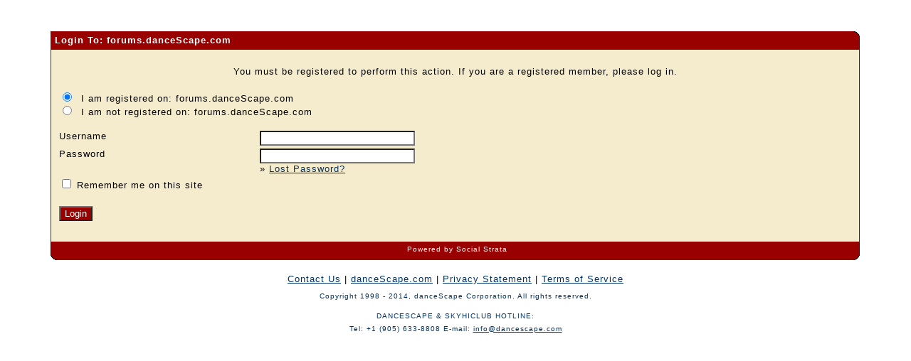

--- FILE ---
content_type: text/html
request_url: http://forums.dancescape.com/archive/forums.dancescape.com/eve/forums@a=afav&content_type=topic&is_close_window_a$184.htm
body_size: 2831
content:
<html><head><meta http-equiv="Content-Type" content="text/html; charset=UTF-8"><title>Login To:  forums.danceScape.com</title><meta name="GENERATOR" content="Social Strata"><meta name="ROBOTS" content="noindex,nofollow">
    <!--
      servlet: eve1da005
      version: 1.3.7.243
      xsl: standard XSL (platform_user_login)
      wordlet: Default Wordlet Set
      style: DEFAULT danceScape Red *********
    -->
  <script id="ev_site_globals" type="text/javascript">
        // set globals localised for site  
        var site_oid = '451103601'; //  this page's module oid /DOC/PLATFORM/SITE_OID
        var eve_oid = '700103601'; // eve module oid 
        var platform_oid = '600103601'; // overall platform oid 
        var forum_oid = ''; // forum oid if any
        var servlet_url = 'http://forums.dancescape.com/eve'; 
        var server_url = 'http://forums.dancescape.com'; 
        var site_id_cookie = 'site_600103601'; // this is the unique site login info cookie
        var month_names = new Array('January','February','March','April','May','June','July','August','September','October','November','December','Jan','Feb','Mar','Apr','May','Jun','Jul','Aug','Sep','Oct','Nov','Dec');
        var day_names = new Array('Sunday','Monday','Tuesday','Wednesday','Thursday','Friday','Saturday','Sun','Mon','Tue','Wed','Thu','Fri','Sat');
        var site_timezone_offset = '3'; // be sure to localise from XML
        var default_site_date_format ='MM-dd-yyyy' + ' ' + 'hh:mm a';
       	var wait_message = 'Please Wait. Your request is being processed...';
        var new_content_msg = 'New Content';
        var isOneCommunityEnabled = false;
       
        ev_avatar_image_h = 55;
       
       ev_avatar_image_w = 55;
       </script>
   
  <link rel="shortcut icon" HREF="../groupee_common/ver1.3.7.2147483647/favicon.ico" type="image/x-icon"><link rel="icon" HREF="../groupee_common/ver1.3.7.2147483647/favicon.ico" type="image/x-icon">

  <script id="ev_prototype" type="text/javascript" src="../groupee_common/ver1.3.7.2147483647/prototype.js"></script>

  <script id="ev_constructor" type="text/javascript" src="../groupee_common/ver1.3.7.2147483647/eve_constructor.js"></script>


   
  <link rel="STYLESHEET" type="text/css" href=",a,gcss,ss,952103813,ssm,ip_platform,sslm,13904088$2.css"><style type="text/css">
  body { letter-spacing: 1px; line-height: 18px; }

</style>

<script type="text/JavaScript">
        addOnloadHandler(function() {
          self.focus();
          document.LOGIN.LOGIN_USERNAME.focus();
        });
      </script></head><body><div id="ev_common_master_div1"><div id="ev_common_master_div2"><br><br><div id="gs_menu_y_baseline"><table class="ev_container" cellspacing="0" cellpadding="0" width="100%"><tr><td><b>
                Login To:  forums.danceScape.com</b>&nbsp;</td><td class="ev_container_right_td"><span id="gs_login_text">&nbsp;</span></td><td id="login_menu_anchor" class="ev_tr_corner">&nbsp;</td></tr></table></div><table class="ev_body_table" cellpadding="8" cellspacing="0" style="height:0px;"><tr><td align="center" colspan="2"><span class="ev_text_normal"><br>You must be registered to perform this action.  If you are a registered member, please log in.<br></span></td></tr><tr><td colspan="2"><table><tr><td><span class="ev_text_normal"><form><input type="radio" class="gs_radio" checked="yes" name="this_is_a_div" onclick="hideElement('form_not_registered');showElement('form_registered');document.LOGIN.LOGIN_USERNAME.focus();">&nbsp;
                            I am registered on:  forums.danceScape.com<br><input type="radio" class="gs_radio" name="this_is_a_div" onclick="hideElement('form_registered');showElement('form_not_registered');">&nbsp;
                            I am not registered on:  forums.danceScape.com</form></span></td></tr></table><div id="form_registered"><table width="100%"><form method="POST" action="http://forums.dancescape.com/eve" name="LOGIN"><input type="hidden" name="s" value="600103601"><input type="hidden" name="ORIGINAL_REFERRER_URL" value="http://forums.dancescape.com:80/eve/forums?s=600103601&amp;a=afav&amp;x_popup=Y&amp;IS_CLOSE_WINDOW_AVAILABLE=Y&amp;content_oid=2571055543&amp;content_type=topic"><input type="hidden" name="a" value="LOGIN"><input type="hidden" name="OC_IS_OC_SERVER" value=""><input type="hidden" name="OC_CLIENT_URL" value=""><input type="hidden" name="OC_SERVER_URL" value=""><tr><td><span class="ev_text_normal">Username&nbsp;</span></td><td><span class="ev_text_normal"><input maxlength="80" name="LOGIN_USERNAME" size="30" value="" tabindex="1"></span></td></tr><tr><td><span class="ev_text_normal">Password&nbsp;</span></td><td><span class="ev_text_normal"><input maxlength="50" name="LOGIN_PASSWORD" size="30" type="password" tabindex="3"><br>
                 &#187;
                <a HREF="../eve@a=np&s=600103601&x_popup=y.htm"> Lost Password?</a></span></td></tr><tr><td colspan="2"><span class="ev_text_normal"><input type="checkbox" class="gs_checkbox" name="IS_COOKIE_ENABLED" value="Y" tabindex="5"> Remember me on this site
                        </span></td></tr><input type="hidden" name="x_popup" value="Y"><tr><td colspan="2"><br><input name="SUBMIT" type="submit" class="ev_input_normal" value="Login" tabindex="7"><br><br></td></tr></form></table></div><div id="form_not_registered" style="display:none"><table width="100%"><tr><td colspan="2"><input type="button" value="Continue" class="ev_input_normal" target="_new" onclick="window.opener.location.href='../eve@a=rgi&s=600103601&oru=http-253a-252f-252fforum$1502.htm';window.close();"></td></tr></table></div></td></tr></table><table class="ev_container_bottom" cellspacing="0"><tr><td class="ev_bl_corner">
                &nbsp;</td><td class="ev_container_left">&nbsp;</td><td class="ev_poweredby"><a HREF="../../assets.socialstrata.com/landing/goto.php?a=eve" target="_blank">Powered by Social Strata</a></td><td class="ev_container_right_td">&nbsp;</td><td class="ev_br_corner">
                &nbsp;</td></tr></table><div id="eve_wait_message" style="position:absolute;top:55px;left:66px;z-index:75;visibility:hidden"><table align="center" cellpadding="5"><tr><td><img SRC="../groupee_common/ver1.3.7.2147483647/loading.gif" width="40" height="36"></td><td style="font-family:verdana, arial;font-size:75%;border-left:1px solid #cccccc;">
          &nbsp;Please Wait. Your request is being processed...
        </td></tr></table></div></div><br><div id="ev_contact_links" class="ev_background_txt"><a href="mailto:info@dancescape.com">Contact Us</a> | <a HREF="../../www.dancescape.com/" target="_top">danceScape.com</a> |
          <a HREF="../../www.dancescape.com/privacy">Privacy Statement</a> |
        <a href="javascript:void(0);" onclick="window.open('tos','','width=400,height=425,toolbar=no, location=no,directories=no,status=yes,menubar=no,scrollbars=yes,copyhistory=yes, resizable=yes');">Terms of Service</a></div><div id="ev_copy_txt">Copyright 1998 - 2014, danceScape Corporation.  All rights reserved.<P>

<font size=1>
DANCESCAPE & SKYHICLUB HOTLINE:<BR>
Tel: +1 (905) 633-8808  E-mail: <a href="mailto:info@dancescape.com">info@dancescape.com</a></font>

<script src="../../www.google-analytics.com/urchin.js" type="text/javascript">
</script>
<script type="text/javascript">
_uacct = "UA-3520051-3";
urchinTracker();
</script>

</div></div></body></html>

--- FILE ---
content_type: text/javascript
request_url: http://forums.dancescape.com/archive/forums.dancescape.com/groupee_common/ver1.3.7.2147483647/eve_constructor.js
body_size: 16638
content:
// $Revision$
// $Id$

initPageValues();

// construct prefs objects
cfrm = new Object();
menusOpen = new Object();// to track open menu ids used by clearMenus()
clearMenusExemption = new Object();
pref = new Object(); // default blank in case prefs file doesn't load
ignoredUsers = {}; // default blank in case prefs file doesn't load

(eve_cookie.parsed && eve_cookie.u && eve_cookie.u!='' && eve_cookie.u!=null) ? userIsLoggedIn = true: userIsLoggedIn = false;

  unreadPTCookie = unescape(getCookie('pt_count_' + window.platform_oid));
  hasUnreadPTs = (unreadPTCookie==null || unreadPTCookie=='') ? false : (unreadPTCookie > 0);
 
 if(eve_cookie.user_oid == '' || eve_cookie.user_oid == null ){eve_cookie.user_oid='00000000'};

var site_timezone_offset_ms = 0;
var use_personal_time_zone = "N";
var browser_offset_ms = 0;

// check if time_zone offset value has been set from the XML
if ((window.site_timezone_offset == null) || (window.site_timezone_offset == '')){ // set default to PST GMT-8 in case it's not defined
  site_timezone_offset = 0;
  site_timezone_offset_ms = 0;
} else {
  site_timezone_offset = parseInt(site_timezone_offset);   	//in ms
  site_timezone_offset_ms =  site_timezone_offset * 3600000;
}


if ((!window.day_names) || (!window.month_names)){ // don't bother doing MyTimeZone if there's no info
	myTimeZone.hasParams = false;
}
 
// Calculate a msecs offset for browser
var d = new Date()
if (d.getTimezoneOffset) {
  var iMinutes = d.getTimezoneOffset();// from GMT
  browser_offset =  (iMinutes/60); 
  browser_offset_ms = (iMinutes*60000);
} else {
  browser_offset=0;  
  browser_offset_ms=0;
  myTimeZone.hasParams = false;
}

//don't need this any more because we are no longer using server_gmt_offset
//window.server_gmt_offset ? server_gmt_offset /= 100 :  server_gmt_offset = 8; //  Note error in offset XML:  800 should be -800 and the /100 is not accurate in GMT-330

time_format_option = new Array();
time_format_option[0]="MMM d, h:mm a"; //  Oct 8, 2003 7:04 PM
time_format_option[1]="MMM dd, kk:mm";  // Oct 08, 19:04
time_format_option[2]="MMM dd, yy kk:mm"; // Oct 08, 03 19:04
time_format_option[3]="d MMM, h:mm a";  // 8 Oct, 7:04 PM
time_format_option[4]="d MMM, yyyy kk:mm"; // 8 Oct, 2003 19:04
time_format_option[5]="MMMM d, yyyy kk:mm";// October 8, 2003 19:04
time_format_option[6]="dd-MM-yy, kk:mm";   //  08-10-03 19:04
time_format_option[7]="MM-dd-yy, kk:mm";   // 10-23-03 11:30
time_format_option[8]="yy-MM-dd, kk:mm";   // 03-10-23 11:33
time_format_option[9]="WW MMM dd kk:mm yyyy"; // Wed Oct 08 19:04 2003
time_format_option[10]="dd/MM/yyyy kk:mm"; // 23/10/2003 11:26
time_format_option[11]="MMM dd, yyyy h:mm a";       //  Oct 08, 2004 7:04 PM
time_format_option[12]="MMM dd, yyyy kk:mm";        //  Oct 08, 2004  19:04
time_format_option[13]="MMMM dd, yyyy h:mm a";     //  October 08, 2004   7:04 PM
time_format_option[14]="MMMM dd, yyyy kk:mm";     //   October 08, 2004 19:04
time_format_option[15]="dd MMM yyyy h:mm a";        //  08 Oct 2004 7:04 PM
time_format_option[16]="dd MMM yyyy kk:mm";        //   08 Oct 2004  19:04
time_format_option[17]="dd MMMM yyyy h:mm a";     //  08 October  2004   7:04 PM
time_format_option[18]="dd MMMM yyyy kk:mm";     //  08 October 2004 19:04
time_format_option[19]="MM-dd-yyyy h:mm a";          //  10-08-2004 7:04 PM
time_format_option[20]="MM-dd-yyyy kk:mm";         //  10-08-2004  19:04
time_format_option[21]="dd-MM-yyyy h:mm a";        //  08-10-2004    7:04 PM
time_format_option[22]="dd-MM-yyyy kk:mm";        //   08-10-2004  19:04
time_format_option[23]="WW MMM dd yyyy h:mm a";      // Wed Oct 08 2003 7:04 PM
time_format_option[24]="WW MMM dd yyyy kk:mm";        //  Wed Oct 08 2003 19:04
time_format_option[25]="dd.MMMM.yyyy h:mm a";          //   08.10.2004 7:04 PM
time_format_option[26]="dd.MMMM.yyyy kk:mm";           //    08.10.2004  19:04

 if(window.default_site_date_format) {
   	time_format = default_site_date_format; // FIX ME this isn't being set by the CP
 } else {
	time_format = time_format_option[0];  //  fallback in case prefs not loaded
 }

if(window.userIsLoggedIn!=true){document.write('<style>.gs_user_not_logged_in{display:none}</style>')};

 if (eve_cookie.user_oid && eve_cookie.user_oid !='' && !isNaN(eve_cookie.user_oid) ){
          //<!-- bl:useropt using session id instead now -->
          if (eve_cookie.pref_datetime  && eve_cookie.pref_datetime !='') {
       //     <!-- bl: for some reason, some browsers kept breaking when we did this concat completely inside of the docwrite.  so, i'm making it so that we do one piece at a time.
        //         hopefully should get rid of the "user not on site ' eve_cookie" error. -->
            guprefsurl = '<scri' + 'pt id="uprefs_js" type="text/javascript" src="';
            guprefsurl += servlet_url;
            guprefsurl += '/,a,guprefs,u,';
            guprefsurl += eve_cookie.user_oid;
            guprefsurl += '/';
            guprefsurl += eve_cookie.pref_datetime;
            guprefsurl += 'xxx.js"></scr' + 'ipt>';
            document.write(guprefsurl);
          }
        }


/* End run on load routines -> begin Infopop functions */

function initPageValues(){
	if (window.site_id_cookie) {
        var cookieValue = getCookie(window.site_id_cookie);
        cookieValue = unescape(cookieValue);
		eve_cookie = parse_query_params(cookieValue);// this extracts all values from user cookie
		if (getCookie('ll_' +  window.platform_oid)!=null){ // for newContentCheck()
                   eve_cookie.ll =  new Date(unescape(getCookie('ll_' +  platform_oid))-0);
                }
		eve_cookie.parsed = true;
	
	
	} else {
		eve_cookie = new Object();
		eve_cookie.parsed = false;
	}
	if (window.location.search.substring(1).match(/a=\w+/)) {// parse only if there is a string
		gs_query_params  = parse_query_params(window.location.search.substring(1));
		gs_query_params.raw = window.location.search.substring(1)
		gs_query_params.parsed = true;
	} else {
		gs_query_params = new Object();
		gs_query_params.parsed = false;
	}

}// end fn


function newContentCheck(theObj, ietf_time){
     if(!eve_cookie.ll){return}
       if(eve_cookie.ll < new Date(ietf_time)) {
              theObj.className = theObj.className + '_new';
              theObj.title = new_content_msg;
              theObj.alt = new_content_msg;
       }
}//




function formatDate(date,format) {
   // adapted from excellent routines by Matt Kruse http://www.mattkruse.com
    format = format+"";
    var result = "";
    var i_format = 0;
    var c = "";
    var token = "";
    var y = date.getYear()+"";
    var M = date.getMonth()+1;
    var d = date.getDate();
    var W = date.getDay(); // day of week  // Added MHF Mar 25/02
    var H = date.getHours();
    var m = date.getMinutes();
    var s = date.getSeconds();
    var yyyy,yy,MMM,MM,dd,hh,h,mm,ss,ampm,WWW,WW,HH,H,KK,K,kk,k;
    // Convert real date parts into formatted versions
    // Year
    if (y.length < 4) {
        y = y-0+1900;
        }
    y = ""+y;
    yyyy = y;
    yy = y.substring(2,4);
    // Month
    if (M < 10) { MM = "0"+M; }
        else { MM = M; }
    MMMM = month_names[M-1];
    MMM = month_names[M-1+12];
    // Date
    if (d < 10) { dd = "0"+d; }
        else { dd = d; }
    // Hour
    h=H;//+1; rem
    K=H;
    k=H;//+1; rem
    if (h > 12) { h-=12; }
    if (h == 0) { h=12; }
    if (h < 10) { hh = "0"+h; }
        else { hh = h; }
    if (H < 10) { HH = "0"+K; }
        else { HH = H; }
    if (K > 11) { K-=12; }
    if (K < 10) { KK = "0"+K; }
        else { KK = K; }
    if (k < 10) { kk = "0"+k; }
        else { kk = k; }
    // AM/PM
    if (H > 11) { ampm="PM"; }
    else { ampm="AM"; }
    // Minute
    if (m < 10) { mm = "0"+m; }
        else { mm = m; }
    // Second
    if (s < 10) { ss = "0"+s; }
        else { ss = s; }
    // Now put them all into an object!
    var value = new Object();
    value["yyyy"] = yyyy;
    value["yy"] = yy;
    value["y"] = y;
    value["MMM"] = MMM;
    value["MMMM"] = MMMM;
    value["MM"] = MM;
    value["M"] = M;
    value["dd"] = dd;
    value["d"] = d;
    value["WWW"] = day_names[W]; // Added MHF Mar 25/02
    value["WW"] = day_names[W+7]; // Added MHF Mar 25/02
    value["hh"] = hh;
    value["h"] = h;
    value["HH"] = HH;
    value["H"] = H;
    value["KK"] = KK;
    value["K"] = K;
    value["kk"] = kk;
    value["k"] = k;
    value["mm"] = mm;
    value["m"] = m;
    value["ss"] = ss;
    value["s"] = s;
    value["a"] = ampm;
    while (i_format < format.length) {
        // Get next token from format string
        c = format.charAt(i_format);
        token = "";
        while ((format.charAt(i_format) == c) && (i_format < format.length)) {
            token += format.charAt(i_format);
            i_format++;
            }
        if (value[token] != null) {
            result = result + value[token];
            }
        else {
            result = result + token;
            }
        }
    return result;
}// end fn


function _isInteger(val) {
    var digits = "1234567890";
    for (var i=0; i < val.length; i++) {
        if (digits.indexOf(val.charAt(i)) == -1) { return false; }
        }
    return true;
}// end fn

function _getInt(str,i,minlength,maxlength) {
    for (x=maxlength; x>=minlength; x--) {
        var token = str.substring(i,i+x);
        if (token.length < minlength) {
            return null;
            }
        if (_isInteger(token)) {
            return token;
            }
        }
    return null;
}// end fn


function getDateFromIETFTime(ietf_time) {

    //get the gmt milliseconds
    var msecs = Date.parse(ietf_time);


    if (use_personal_time_zone == "N") {
        //modify the date by any site timezone offsets and subract out the browseroffset
      msecs += site_timezone_offset_ms + getGMTOffset(ietf_time) + browser_offset_ms;
    }

    return new Date(msecs);
}

function myTimeZone(ietf_time,server_time) {

  //no ietf_time was supplied so just default to the server time
  if (ietf_time == '' || myTimeZone.hasParams == false) {    
    return server_time;
  }
  
  //format and return the date
  var raw_date = getDateFromIETFTime(ietf_time);

  return formatDate(raw_date,time_format);
}  // end fn

function myTimeZoneCustomFormat(ietf_time, server_time, date_time_format) {

  //no ietf_time was supplied so just default to the server time
  if (ietf_time == '' || myTimeZone.hasParams == false) {
    return server_time;
  }

  //format and return the date
  var raw_date = getDateFromIETFTime(ietf_time);

  return formatDate(raw_date, date_time_format);
}  // end fn


function getGMTOffset(ietf_time) {

  //get the offset based on the server GMT offset
  server_gmt_offset = 0;
  var i = ietf_time.lastIndexOf("GMT");
  
  //only process if we found "GMT"
  if (i)  {
     i+=4;
          
     //is it a negative GMT
     var mult = 1;
     if (ietf_time.charAt(i-1) == "-")
  	mult = -1;
  	
     //remove the leading zeros
     while (ietf_time.charAt(i) == "0")  {
 	i++;
     }
     if (i < ietf_time.length)
     server_gmt_offset = mult * 36000 * (parseInt(ietf_time.substring(i))); 
  } 
 
  return server_gmt_offset;
}


function truncate(theString, max, ellipsis) {
  if(theString.length <= max){
    return theString; // don't process if it's short already
  }
    var tempArray = theString.split(' ');
    var theCurrentlength = 0;
    var theNewString = new Array();
    if(ellipsis==true){max -= 3};
    var truncated = false;

    for (var i=0; i<tempArray.length; i++){
      theCurrentlength += tempArray[i].length + 1;
      theNewString.push(tempArray[i]);
      if (theCurrentlength > max){
        truncated = true;
        break;
      }
    }// end for
  if(truncated && ellipsis){theNewString.push('...')};
  return(theNewString.join(' '));
}// end fn

function savePrefsHandler(pageType){
	 if(pageType=='tpc'){
		blah();// add types for a=cfrm; tpc, pprly etc
	 } else {
	 	saveCfrmPrefs();// for cfrm only
	 }
}// end fn


function saveCfrmPrefs(){// only for the cfrm page
	cfrm.hide = new Array();
	if(window.site_oid && registeredModule[site_oid]){ // must have pjs.js info loaded
      	  hoptoArray= new registeredModule[site_oid].createDataObj();
        } else {
          alert('debug window.site_oid: ' + window.site_oid + ' registeredModule[site_oid]:' + registeredModule[site_oid] + ' err: ' + window.error)
          return;
        }
	var catsIdList = getCatsIdList(); // list of cats ids
	for(var id in catsIdList){// loop thru checking visibility
		if(!document.getElementById('gs_desc_forum_list_' +  catsIdList[id])){ continue };
		if(document.getElementById('gs_desc_forum_list_' +  catsIdList[id]).style.display == 'none'){
			cfrm.hide.push('gs_desc_forum_list_' + catsIdList[id]);
			cfrm.hide.push('gs_cat_desc_' + catsIdList[id]);
		}
	 }// end for
	cfrm.hide = cfrm.hide.join(',');
	compilePrefs();
}// end fn


function compilePrefs(){ // put values into a form and submit it.

  replaceAll('gs_prefs_form','\\\$GS_USEROPT_NAME', 'cfrm_hide');
  replaceAll('gs_prefs_form','\\\$GS_USER_OID', eve_cookie.user_oid);
  replaceAll('gs_prefs_form','\\\$GS_USEROPT_VALUE', cfrm.hide);

  document.getElementById('gs_message').style.visibility='visible';
  // open iframe and copy gs_prefs_form Into it
  parent.gs_msg_iframe.document.open();
  parent.gs_msg_iframe.document.write("<HTML><BODY></BODY></HTML>");
  parent.gs_msg_iframe.document.close();
  parent.gs_msg_iframe.document.body.innerHTML = document.getElementById('gs_prefs_form').innerHTML;
  //alert(parent.gs_msg_iframe.document.body.innerHTML)
  parent.gs_msg_iframe.document.REGISTER.submit();
  confirm_message = setTimeout("document.getElementById('gs_message').style.visibility='hidden'",3500);

}// end fn


function makeList(stringValues) {
	if(stringValues==null){
		return('');
	}
	var myArray = stringValues.split(',')
	return 	myArray;
}


function setDisplayByArray(list,displayVal) {
 (displayVal==null || displayVal=='') ? displayVal='' : displayVal='none';
 for(var i in list) {
      if(!document.getElementById(list[i])){
         continue;
      } else {
         document.getElementById(list[i]).style.display=displayVal;
      }
 }
}// end  fn


function replaceAll(objId, replaceWhat, replaceWith ){ // this replaces all innerHTML of an element called objId
    var obj = document.getElementById(objId);
    // cannot inject <anything, the .innerHTML assignment will try and create a <anything>asdfjaklsdjf</anything> element
    var replaceValue = replaceWith.replace(new RegExp('<', "g"), '&lt;');
    var regX = new RegExp(replaceWhat,"g");
    obj.innerHTML = obj.innerHTML.replace(regX, unescape(replaceValue));
}// end fn



function getCookie(name) {
    if(name=='') {return null};
    var start = document.cookie.indexOf(name+"=");
    var len = start + name.length+1;
    if ((!start) && (name != document.cookie.substring(0,name.length))) return null;
    if (start == -1) return null;
    var end = document.cookie.indexOf(";",len);
    if (end == -1) end = document.cookie.length;
    return document.cookie.substring(len,end);
}// end fn




function setCookie(name,value,expires,path,domain,secure) {
    document.cookie = name + "=" +escape(value) +
        ( (expires) ? ";expires=" + expires.toGMTString() : "") +
        ( (path) ? ";path=" + path : "") +
        ( (domain) ? ";domain=" + domain : "") +
        ( (secure) ? ";secure" : "");
}// end fn


function parse_query_params(querystring_string) { // parses &param=val string and returns Obj
        query_params = new Object();
	if ( (querystring_string=='')||(querystring_string==null) ){return query_params};
	var query_pairs = querystring_string.split('&');
	for (var i=0; i<query_pairs.length; i++){
		name_value = query_pairs[i].split('=');
		query_params[unescape(name_value[0])] = unescape(name_value[1]);
	}
        return(query_params); // return obj as required
}//end fn


function getCatsIdList(){  // returns an array of *category* only ids
      var catsIdList= new Array();
      for(i in hoptoArray) {
        if(hoptoArray[i].value && hoptoArray[i].value.match(/^c_/)){
      		catsIdList.push(hoptoArray[i].value.replace(/c_/,''))
        }
      }
      return(catsIdList);
}// end fn


var postingTabs = {
    gs_tab_notify_small: true,
    gs_tab_posticon: true,
    gs_tab_smilie: true,
    gs_tab_color: true,
    gs_tab_url: true,
    gs_tab_bold: true,
    gs_tab_italic: true,
    gs_tab_strike: true,
    gs_tab_quote: true,
    gs_tab_list: true,
    gs_tab_email: true,
    gs_tab_img: true,
    gs_tab_tag: true
};

function eveMenu(anchor_id, nudgeX, nudgeY, noClear){ // shows the div called id + '_menu'; NudgeX/Y If noClear=true it will skip closing the other active menus
  //td is anchor_id class="eve_tab"
        if(document.getElementById(anchor_id)){
		document.getElementById(anchor_id).className = "eve_tab_hover";
	}
  
  //div is anchor_id_border, class=ev_tab
  
	if(window.activemenu!=true) {return};
	if(nudgeX==null){nudgeX=0};
	if(nudgeY==null){nudgeY=0};
	if(noClear!=true){clearMenus('activemenu=true')};
	var position = getAnchorPosition(anchor_id);
	if(document.getElementById('gs_menu_y_baseline')) {
        position.y = getAnchorPosition('gs_menu_y_baseline').y
    };

    if (typeof Ext != 'undefined' && postingTabs[anchor_id])
        moveDivWithExt(anchor_id + '_menu', anchor_id, 'tl-bl');
    else
        moveObject(anchor_id + '_menu', position.x-1+nudgeX,position.y + nudgeY);

    changeObjectVisibility(anchor_id + '_menu','visible');
	menusOpen[anchor_id + '_menu'] = true;// track open ids - this obj was instantiated on script load
    handleOnShowMenu();
} // end fn



function resetMenuButtonColors(anchor_id){// will append _border and _color to id
        if(document.getElementById(anchor_id)){
	    document.getElementById(anchor_id).className = 'eve_tab';
        }
} // end fn



function showGlobeMenu(anchor_id, nudgeX, nudgeY){
	var position = getAnchorPosition(anchor_id);
	clearMenus();
	if(nudgeX==null){nudgeX=0};
	if(nudgeY==null){nudgeY=0};
	moveObject('gs_global_menu', position.x + nudgeX, position.y + nudgeY);
        changeObjectVisibility('gs_global_menu','visible');
        menusOpen['gs_global_menu'] = true;// track open menu ids
    handleOnShowMenu();
}// end fn


<!-- todo: add callback -->
function clearMenus(activeMenuSwitch){ // will hide all open menus that used: menusOpen[anchor_id + '_menu']
	for(var id in menusOpen){
		if((document.getElementById(id) != null) && (clearMenusExemption[id] != true))  {
	           document.getElementById(id).style.visibility = 'hidden';
	           menusOpen[id] =  null;// remove from openMenus obj property list
		}
	}
	if(activeMenuSwitch != 'activemenu=true'){// activemenu=true keeps the onmouseover eveMenu() active
		window.activemenu=false;
	}

    handleOnClearMenus();
}// end fn

var onClearMenusHandlers = new Array();
var onShowMenuHandlers = new Array();

function addOnClearMenusHandler(h) {
    onClearMenusHandlers.push(h);
}

function addOnShowMenuHandler(h) {
    onShowMenuHandlers.push(h);
}

function handleOnShowMenu() {
    for(var i=0; i<onShowMenuHandlers.length; i++)
        onShowMenuHandlers[i]();
}

function handleOnClearMenus() {
    for(var i=0; i<onClearMenusHandlers.length; i++)
        onClearMenusHandlers[i]();
}


function getAnchorPosition(anchor_id) {// This function will return an Object with x and y properties
	var position=new Object();
	// Logic to find position
	position.x=AnchorPosition_getPageOffsetLeft(document.getElementById(anchor_id));
	position.y=AnchorPosition_getPageOffsetTop(document.getElementById(anchor_id));
	return position;
}

// Functions for IE to get position of an object
function AnchorPosition_getPageOffsetLeft (el) {
	var ol=el.offsetLeft;
	while((el=el.offsetParent) != null) {
	  ol += el.offsetLeft;
	}
	return ol;
}// end fn



function AnchorPosition_getPageOffsetTop (el) {
	var ot=el.offsetTop;
	while( (el=el.offsetParent) != null) {
	  ot += el.offsetTop;
	}
	return ot;
}// end fn



function show_member_menu(thisObj,menu_id,user_name,user_oid,non_ot_user_id) {
	menuObj = document.getElementById(menu_id);
	window.menu_id = menu_id;// make it global in case of multiple fn calls.
	// create backup menu template so it can be reused
	(window.backupMenu)?menuObj.innerHTML=window.backupMenu:window.backupMenu=menuObj.innerHTML;
	replaceAll(menu_id,'\\\$GS_USERNAME', user_name);
	replaceAll(menu_id,'\\\$GS_USER_OID', user_oid);
	replaceAll(menu_id,'\\\$GS_NON_OT_USER_ID', non_ot_user_id);
    if (ignoredUsers[user_oid]) {
        showElement('stop_ignore_'+user_oid);
        hideElement('ignore_'+user_oid);
    }
    position = getAnchorPosition(thisObj.id);
	moveObject(menu_id,position.x,position.y+20);
	changeObjectVisibility(menu_id,'visible');
	menusOpen[menu_id] = true;// track open menu ids
    handleOnShowMenu();
}// end fn


//test
function show_eve_status_menu(thisObj,menu_id) {
	menuObj = document.getElementById(menu_id);
	position = getAnchorPosition(thisObj);
	moveObject(menu_id,position.x-75,position.y+20);
	changeObjectVisibility(menu_id,'visible');

}// end fn

//test



function changeObjectVisibility(objectId, newVisibility) {
    // get a reference to the cross-browser style object and make sure the object exists
    var styleObject = getStyleObject(objectId);
    if(styleObject) {
	styleObject.visibility = newVisibility;
	return true;
    } else {
    	return false;
    }
} // end fn




function getStyleObject(objectId) {
     if(document.getElementById(objectId)){
	   return (document.getElementById(objectId).style);
     } else {
	   return false;
     }
} // end fn




function moveObject(objectId, newXCoordinate, newYCoordinate) {
    var styleObject = getStyleObject(objectId);
    if(styleObject) {
	styleObject.left = newXCoordinate+'px';
	styleObject.top = newYCoordinate+'px';
    }
} // end fn



function showElement(){ //usage showElement('id1','id2','id3','id4','etc')
 var element;
 for (var i=0; i<=showElement.arguments.length; i++) {
    element = document.getElementById(showElement.arguments[i]);
      if(element){
         element.style.display='';
         // edl: 'block' value causes a "space leak" problem in Firefox
         //element.style.display='block';
      }
 }
}// end fn



function hideElement(){  //usage hideElement('id1','id2','id3','id4','etc')
 var element;
 for (var i=0; i<=hideElement.arguments.length; i++) {
    element = document.getElementById(hideElement.arguments[i]);
      if(element == null) { continue };
    element.style.display='none';
 }
}// end fn


function toggleView(){ //usage toggleView('id1','id2','id3','id4','etc')
  var element;
  for (var i=0; i<=toggleView.arguments.length; i++) {
    element = document.getElementById(toggleView.arguments[i]);
       if(element == null) { continue };
    element.style.display=='' ?  element.style.display='none' : element.style.display='';
  }// end for
 }

function toggleImg(img, fromThis, toThat) {// toggles images usage is toggleImg(this,img1,img2)
     var regX = new RegExp(fromThis,'');
     img.src.match(regX) ? img.src=img.src.replace(fromThis,toThat) : img.src=img.src.replace(toThat,fromThis);
}// end fn


function toggleClass(objId, fromThisClass, toThatClass) {// toggles classes, usage is toggleClass(id,class1,class2)
     var obj = document.getElementById(objId);
     obj.className == fromThisClass ? obj.className = toThatClass : obj.className = fromThisClass;
}// end fn




function writeWinMessage(win, winMessage) {
    // opera appearantly doesnt recognize the document.body element of a new
    // window, so lets take care of that scenerio
    if (win.document.body==null) {
        writeLegacyWinMessage(win, winMessage);
        return;
    }
    
    // if we have already added the status message lets not do it again
    if (win.document.getElementById('status_message')!=null)
        return;

    var table = win.document.createElement('table');
    var tbody = win.document.createElement('tbody');
    var tr = win.document.createElement('tr');
    var td = win.document.createElement('td');
    var text = win.document.createTextNode(winMessage);

    win.document.body.style.bgColor = 'white';
    table.width = table.height = '100%';
    table.id = 'status_message';
    table.border = 0;
    table.align = 'center';
    td.align = 'center';
    td.vAlign = 'middle'
    // font-family:Verdana,Arial,Geneva;font-size:10pt
    td.style.fontFamily='Verdana,Arial,Geneva';
    td.style.fontSize = '10pt';

    td.appendChild(text);

    tr.appendChild(td);
    tbody.appendChild(tr);
    table.appendChild(tbody);
    win.document.body.appendChild(table);
}

function writeLegacyWinMessage(win, message) {
    win.document.write('<body bgcolor="white"><table width="100%" height="100%" border="0" align="center"><tr><td align="center" valign="middle" style="font-family:Verdana,Arial,Geneva;font-size:10pt">' + message + '</td></tr></table></body>');
    win.document.close();
}

function checkAvatarSize(imgObj) {
    resizeImage(imgObj, ev_avatar_image_h, ev_avatar_image_w);
}//

function resizeImage(image, height, width) {
    // if there is no params then skip
    if(!height||!width)
        return;

    // if the image doesnt have a size specified then hard code it
    if(!image.height||!image.width) {
        image.height = height;
        image.width  = width;
        return;
    }

    // if both values are within the constraint then there is nothing to do
    if (image.width <= width && image.height <= height) {
        return;
    }

    // determine the smallest ratio between height and width
    var ratio = Math.min(width/image.width, height/image.height);
    // jw: for some reason we need to store these in variables before using them
    var newHeight = ratio * image.height;
    var newWidth = ratio * image.width;

    // resize the image based on the smallest ratio
    image.height = newHeight;
    image.width = newWidth;
}

function hideAvatarsAndSignaturesOnPosts() {
    var allAvatars = $$('.ev_ubbx_tpc_avatar');
    var allSignatures = $$('.ev_tpc_signature');

    allAvatars.each(
        function(avatar) {
            $(avatar).hide();
        }
    );

    allSignatures.each(
        function(signature) {
            $(signature).hide();
        }
    );
}

var childWin;

var discoveryFullPagePostingForms = false;

function sizePopup(window_name, url, command){
    //alert(1);
    if (discoveryFullPagePostingForms && handleDiscoveryPopup(window_name, url))
        return false;
    //alert(17);

       if(!window.gs_popup_w){ gs_popup_w = '600';};
       if(!window.gs_popup_h){ gs_popup_h = '400'};
       if(window.scalePopupPercent){gs_popup_w=parseInt(gs_popup_w*parseInt(scalePopupPercent)/100);gs_popup_h=parseInt(gs_popup_h*parseInt(scalePopupPercent)/100)};
	var scrollbars = 'scrollbars=no';
	sizePopup.gs_popup_w_orig ? gs_popup_w = sizePopup.gs_popup_w_orig : sizePopup.gs_popup_w_orig = gs_popup_w;
	sizePopup.gs_popup_h_orig ? gs_popup_h = sizePopup.gs_popup_h_orig : sizePopup.gs_popup_h_orig = gs_popup_h;

        if (url.match('x_is_topic_lead_enabled=Y') && (window_name == 'topic') ) {window_name = 'lead'}; // this increases size

	switch (window_name) {
	    case ('reply') : gs_popup_h = parseInt(gs_popup_h*0.94); scrollbars='scrollbars=yes'; break;
	    case ('topic') : scrollbars='scrollbars=yes'; break;
	    case ('conf') : gs_popup_w =  parseInt(gs_popup_w*0.6);gs_popup_h = parseInt(gs_popup_h*0.6);break;
	    case ('poll') :  gs_popup_h = parseInt(gs_popup_h*1.44); scrollbars='scrollbars=yes'; break;
        case ('admin') :  gs_popup_h = parseInt(gs_popup_h*1.44); scrollbars='scrollbars=yes'; break;
	    case ('email_a_friend') : gs_popup_h = parseInt(gs_popup_h*1.25); break;
        case ('insight_postcard') : scrollbars = 'scrollbars=yes'; break;
	    case ('lead') : gs_popup_h = parseInt(gs_popup_h*1.3); break;
	    case ('help') : gs_popup_w =  parseInt(gs_popup_w*1.24); gs_popup_h = parseInt(gs_popup_h*1.44); break;
	    case ('album') : gs_popup_w =  parseInt(gs_popup_w*1.24); gs_popup_h = parseInt(gs_popup_h*1.64); scrollbars = 'scrollbars=yes'; break;
	    case ('chime') : gs_popup_w =  parseInt(gs_popup_w*1.0); gs_popup_h = parseInt(gs_popup_h*1.0); break;
	 }
        // ensure a unique window name between sites and forums.
	    window_name = window.site_oid + '_' + window_name + '_' + window.forum_oid;
	    childWin = window.open('',window_name,'width=' + gs_popup_w + ',height=' + gs_popup_h + ',toolbar=no, location=no,directories=no,status=yes,menubar=no,' + scrollbars + ',resizable=yes');
	    writeWinMessage(childWin, wait_message);
	    childWin.location = url;
	    childWin.focus();

}// end fn

/**
 * Simple function to handle parsing any of the posting forms and loading them into the page instead of
 * as a popup window
 */
function handleDiscoveryPopup(name, url) {
    //alert(2);
    if (name!='inline-reply' && name!='reply' && name!='topic'
            && name!='poll' && name!='album')
        return false;

    //alert(3);
    url = removeOccurance('&popup=Y', url);
    url = removeOccurance('&x_popup=Y', url);

    //alert(4);
    if (name=='inline-reply') {
        handleDiscoveryReply(url);

        return true;
    }

    document.location.href = url;
    return true;
}

function handleDiscoveryReply(url) {
    //alert(5);
    if(!window.userIsLoggedIn) {
        alert($('discovery_reply_area_guest').innerHTML);
        return;
    }
    //alert(6);

    var replyArea = $('discovery_reply_area');
    if (replyArea==null)
        return;

    //alert(7);
    if (!replyArea.loaded) {
        //alert(8);
        replyArea.innerHTML = $('discovery_reply_area_loading').innerHTML;

        //alert(9);
        ajaxSubmit(
                'GET',
                url,
                null,
                null,
                function(xml, content) {
                    //alert(10);
                    if (content.indexOf('MESSAGE_BODY')>-1) {
                        //alert(11);
                        replyArea.innerHTML = content;
                        doPostingIcons();
                    } else
                        replyArea.innerHTML = $('discovery_reply_area_error').innerHTML;
                    //alert(12);
                    replyArea.loaded = true;

                    window.activemenu = false;
                },
                function() {
                    replyArea.innerHTML = $('discovery_reply_area_error').innerHTML;
                }
        );
    }
    //alert(13);

    replyArea.style.display = '';
    var location = window.location+"";
    if (location.indexOf('\#')>-1)
        location = location.substring(0, location.indexOf('\#'));

    //alert(14);
    window.location = location + "#discovery_reply_area_anchor";
}

function removeOccurance(ofThis, fromThis) {
    var index = fromThis.indexOf(ofThis);
    if (index==-1)
        return fromThis;

    var result = fromThis.substring(0, index);
    return result + fromThis.substring(index + ofThis.length);
}


function showPopup(sub_conf_url, refresh_parent_param) {
    var topPos = 200;
    var leftPos = 200;
    var windowHeight = 400;
    var windowWidth =  500;

    if (window.screen)  {
	topPos = (window.screen.height-windowHeight)/2;
	leftPos = (window.screen.width-windowWidth)/2;
    }
    var newWindow = window.open(sub_conf_url+ '&x_popup=Y' + refresh_parent_param + '&amp;time='+((new Date()).getTime()),'subconf','titlebar=no,scrollbars=yes,resizable=yes,width=' + windowWidth + ',height=' + windowHeight + ',top=' + topPos + ', left=' + leftPos);

    if ((newWindow != null)&&(!newWindow.closed)) {
	newWindow.focus();
    }

}// end fn


function positionDiv(divId,xAlign,yAlign,newWidth,newHeight,nudgeX,nudgeY,closeAfterMs) { // only divId is mandatory
        var horiz,vert,obj;
	obj=document.getElementById(divId);
	if(newWidth!=null) {obj.style.width=newWidth + 'px'};
        if(newHeight!=null) {obj.style.height=newHeight + 'px'};
        if(nudgeX==null){nudgeX=0};
	if(nudgeY==null){nudgeY=0};
         // use either DOM or NS4+ to get window size and position
        document.body.clientWidth ? horiz=document.body.clientWidth : horiz=window.innerWidth;
           // first is IE because it does not do innerHeight *BUT* Safari does body.clientHeight, differently.  DOM is second for Mozilla and Safari
        document.body.clientHeight  && !window.innerHeight ? vert=document.body.scrollTop+document.body.clientHeight : vert=window.innerHeight+window.pageYOffset;

        if (xAlign=='right') {
              horiz = (horiz-parseInt(obj.style.width) - 40);
        } else if (xAlign=='left')  {
        	horiz = horiz - (horiz - 20);
        } else {// center it
               horiz = (horiz - parseInt(obj.style.width))/2;
        }
        if (yAlign=='top') {
            if(window.pageYOffset){document.body.scrollTop=window.pageYOffset};// kludge for IE
             vert = 20 + document.body.scrollTop;
        } else if (yAlign=='bottom')  {
        	vert = vert - (parseInt(obj.style.height) +  40);
        } else {// middle
        	document.body.clientHeight && !window.innerHeight ? vert=document.body.scrollTop+document.body.clientHeight/2 : vert=window.innerHeight/2+window.pageYOffset;
        	vert -= parseInt(obj.style.height)/2;
        }
        obj.style.left = (horiz + nudgeX)+'px';
        obj.style.top = (vert + nudgeY)+'px';
        obj.style.visibility='visible';
        if(closeAfterMs!=null) { // optional hide after x ms
        	positionDiv[divId]=  setTimeout("changeObjectVisibility('" + divId + "', 'hidden') ", closeAfterMs);
        }

        if(window.scrollTo){scrollTo(0,document.body.scrollTop)};//  Mozilla bug fix to prevent window jumping

}// end fn


function detect() {
  this.isIE   = false;
  this.isW3C  = false;
  if(document.attachEvent) {
     this.isIE = true;
  } else if (document.addEventListener) {
	this.isW3C = true;
  }
}//


domType = new detect();

eveDrag = new Object();
eveDrag.zIndex = 5;

function startDrag(event, id) {
  eveDrag.obj = document.getElementById(id);
  
  if (domType.isIE) {
    eveDrag.cursorPosX = window.event.clientX + document.documentElement.scrollLeft + document.body.scrollLeft;
    eveDrag.cursorPosY = window.event.clientY + document.documentElement.scrollTop + document.body.scrollTop;
  }
  else if (domType.isW3C) {
    eveDrag.cursorPosX = event.clientX + window.scrollX;
    eveDrag.cursorPosY = event.clientY + window.scrollY;
  }

  isNaN(parseInt(eveDrag.obj.style.left)) ? eveDrag.objPosX = 0 : eveDrag.objPosX  = parseInt(eveDrag.obj.style.left);
  isNaN(parseInt(eveDrag.obj.style.top))  ? eveDrag.objPosY = 0 : eveDrag.objPosY  = parseInt(eveDrag.obj.style.top);
  eveDrag.obj.style.zIndex = eveDrag.zIndex + 1; // keep dragged obj above other dragged obj

  if (domType.isIE) {
    document.attachEvent("onmousemove", doDrag);
    document.attachEvent("onmouseup", stopDrag);
    window.event.cancelBubble = true;
    window.event.returnValue = false;
  }
  else if (domType.isW3C) {
    document.addEventListener("mousemove", doDrag,  true);
    document.addEventListener("mouseup", stopDrag, true);
    event.preventDefault();
  }
}


function doDrag(event) {
  if (domType.isIE) {
    eveDrag.obj.style.left = (eveDrag.objPosX + window.event.clientX + document.documentElement.scrollLeft + document.body.scrollLeft - eveDrag.cursorPosX) + "px";
    eveDrag.obj.style.top  = (eveDrag.objPosY + window.event.clientY + document.documentElement.scrollTop + document.body.scrollTop - eveDrag.cursorPosY) + "px";
    window.event.cancelBubble = true;
    window.event.returnValue = false;
  } else if (domType.isW3C) {
    eveDrag.obj.style.left = (eveDrag.objPosX + event.clientX + window.scrollX - eveDrag.cursorPosX) + "px";
    eveDrag.obj.style.top  = (eveDrag.objPosY + event.clientY + window.scrollY - eveDrag.cursorPosY) + "px";
    event.preventDefault();
  }
 
}//


function stopDrag(event) {
  if (domType.isIE) {
    document.detachEvent("onmousemove", doDrag);
    document.detachEvent("onmouseup", stopDrag);
  }
  else if (domType.isW3C) {
    document.removeEventListener("mousemove", doDrag, true);
    document.removeEventListener("mouseup",   stopDrag, true);
  }
    if(window.storeQuickReplyPos){storeQuickReplyPos()};
}// end fn


function showHoptoMenu(anchorObj, listType, startPoint,catOID){
	window.listType = listType;
	showHoptoNav(anchorObj, listType, startPoint,catOID);
}// end fn


// this function creates a hopto menu
function showHoptoNav(anchorObj, listType, startPoint,catOID) {

	 if(!window.hoptoArray){ // check and exit if there is no data for the hopto menu
	 	//alert('debug no hoptoarray defined')
	 	return;
	 }
	 this.dataObj = hoptoArray; // this was defined by the XSL from the forum node
	 this.total_length = dataObj.length;
	 this.tableObj = document.getElementById("hopto_table"); // used to build menu on
	 document.clientHeight ? this.pageHeight = document.clientHeight: this.pageHeight = document.body.clientHeight;
         if(showHoptoNav.listType){listType=showHoptoNav.listType}; // allow setting of list by showHoptoNav.ArgName
	 if (window.listType == null){listType='all'};// default is to show both cats and frms
	 if(startPoint==null){startPoint=0};
	 clearTable(this.tableObj);

	// insert initial row with scroll up arrow
	tr = tableObj.insertRow(-1);
	td = tr.insertCell(0);
	td.setAttribute("align", "center");
	td.className = 'ev_hopto_scroller';
	td.innerHTML='<div onMouseover="doScrollUp()" style="text-decoration:none;cursor:hand;" onMouseout="clearInterval(window.ScrollAction);" style="width:100%; height:12px"><img class="ubb_arr_up" src="/groupee_common/platform_images/blank.gif"/></div>';

	j=1;// this is the counter for the table constructor.

        if (listType =='single_cat') {
	  for(this.i=startPoint; i<total_length; i++){
	      if( (dataObj[i].value.indexOf(catOID) !=-1) || (window.started) ) {
	          createRow(-1,i);
		  started=true;// flag to ensure only one cat forum list
		  if ( !dataObj[i+1] || isCategory(dataObj[i+1].value) ){// stop if end of data or next data row is a cat
		   	started=false;
		  }
		  j++;// increment to build next row
	       }// end if
           }// end for

        } else if ((listType =='all') || (listType =='go_menu_all')) {
           for(this.i=startPoint; i<total_length; i++){
		if(this.tableObj.offsetHeight > (this.pageHeight-52) ){
			break; // don't build table bigger than screen height
		}
           	createRow(-1,i);
	        j++;
  	   }// end for

        } else if ((listType =='post_to_topic')||(listType =='post_to_poll')||(listType =='post_to_album')) {
           for(this.i=startPoint; i<total_length; i++){
           	if(this.tableObj.offsetHeight > (this.pageHeight-52) ){
			break; // don't build table bigger than screen height
	        }
	        createRow(-1,i);
        	j++;
  	   }// end for

        } else if(listType =='cats') {
	  for(this.i=startPoint; i<total_length; i++){
   	     if(this.tableObj.offsetHeight > (this.pageHeight-52) ){
		break; // don't build table bigger than screen height
	     }
	     if(isCategory(dataObj[i].value)){
	          createRow(-1,i);
	          j++;// increment to build next row
             }
	  }// end for

	} else if (listType =='nav'){
            for(this.i=startPoint; i<total_length; i++){
		 if(tableObj.offsetHeight > (this.pageHeight-52) ){
		 	break; // don't build table bigger than screen height
		 }
           	createRow(-1,i);
	        j++;
  	   }// end for

	}// end  else ifs



	// add final row with scroll down arrow
 	tr = tableObj.insertRow(-1);
	td = tr.insertCell(0);
	td.setAttribute("align", "center");
	//td.setAttribute("id", "hopto_scroll_down");
	td.className = 'ev_hopto_scroller';
	td.innerHTML='<div onMouseover="doScrollDown();" style="cursor:hand;" onMouseout="clearInterval(window.ScrollAction);" style="width:100%; height:12px;"><img class="ubb_arr_down" src="/groupee_common/platform_images/blank.gif"/></div>';
 	showHoptoNav.lastRowDisplayed = j;
	showHoptoNav.display_height = this.tableObj.offsetHeight;

	if(j >= total_length || listType=='cats' || listType=='single_cat'){// routine deletes the up/down scroll arrow rows if everything is on the list already
	  tableObj.deleteRow(j);
	  tableObj.deleteRow(0);
	}
if ((listType =='post_to_topic')|| (listType =='post_to_poll') ||(listType =='post_to_album')) {

		//positionHopto(anchorObj.id,listType, document.getElementById('gs_tab_new_menu_topic').offsetWidth, -1);// NB nudgeX/Y values
		positionHopto(anchorObj,listType, document.getElementById(anchorObj).offsetWidth + 5, -5);// NB nudgeX/Y values

  } else if (listType =='go_menu_all') {
		//positionHopto(anchorObj.id,'all', document.getElementById('gs_tab_go_menu_myspace').offsetWidth, -1);// NB nudgeX/Y values
		positionHopto(anchorObj,'all', document.getElementById(anchorObj).offsetWidth + 5, -5);// NB nudgeX/Y values

  } else if (hoptoArray.type =='chime') {
		//positionHopto(anchorObj.id,listType,31,-5);// NB nudgeX/Y values
		positionHopto(anchorObj,listType,31,-5);// NB nudgeX/Y values
	} else {// this are cats or all
		//positionHopto(anchorObj.id,listType,12,-12);// NB nudgeX/Y values
		positionHopto(anchorObj,listType,12,-12);// NB nudgeX/Y values
	}
	showHoptoNav.created = listType;// used by show hide to NOT redraw the menu each time if it's the same.
 } // end fn


function createRow(j,i){
	 tr = tableObj.insertRow(j);
	 addEvent(tr,'mouseover',doHoptoRollover);
         addEvent(tr,'mouseout',doHoptoRollover);
         if(window.doHidebyPerms && window.categoryViewPerm && hoptoArray.type=='ubbx' && !(dataObj[i].perm || categoryViewPerm[dataObj[i].value.replace(/c_/,'')])){tr.style.display='none'};
	 if (isCategory(dataObj[i].value)){
	 	tr.className = 'ev_hopto_emphasized';
	 } else {
	 	tr.className = 'ev_hopto_normal';
	 }
	 td = tr.insertCell(0);
	 mylink = truncate(dataObj[i].text,32,true).link(getUrl(dataObj[i].value)); // truncate to fixed width + ...

	 td.innerHTML= mylink;
	  if (hoptoArray.type=='chime') {
	     td.setAttribute("id", dataObj[i].value);
	     addEvent(td,'click',doChatroom);

	  } else if (hoptoArray.extras=='post_to_topic' || hoptoArray.extras=='post_to_poll' || hoptoArray.extras=='post_to_album') {
	     td.setAttribute("id", dataObj[i].value);
	     addEvent(td,'click',doPostingWin);
	  }
}// end fn


function addEvent(obj,event,callFunc){
	if(window.attachEvent){
	     event ='on'+ event;
	     obj.attachEvent(event,callFunc);
	} else if(document.addEventListener){
	     obj.addEventListener(event,callFunc,false);
	}
}// end fn


function positionHopto(anchorObjId,listType,nudgeX,nudgeY){
	var position=getAnchorPosition(anchorObjId);
  	var gs_hopto_menu_style = getStyleObject('gs_hopto_menu');
  	if(nudgeX==null){nudgeX=0};
	if(nudgeY==null){nudgeY=0};
	document.body.clientHeight ? vert=document.body.scrollTop+document.body.clientHeight : vert=window.innerHeight+window.pageYOffset;
        if( (position.y + showHoptoNav.display_height) > vert ){ position.y -= (position.y + showHoptoNav.display_height - vert) };
  	moveObject('gs_hopto_menu', position.x + nudgeX, position.y + nudgeY)
	changeObjectVisibility('gs_hopto_menu','visible');
	menusOpen['gs_hopto_menu'] = true;// track open menu ids
    handleOnShowMenu();
}// end fn


function clearTable(tableObj) {
  while(tableObj.rows.length > 0) {
  	tr = tableObj.deleteRow(0);
  }
  showHoptoNav.created = null;// menu must be redrawn if called again
 }// end fn



function doScrollUp(){
	ScrollAction = setInterval("scrollUp(listType)",70)
}// end fn


function doScrollDown(){
	ScrollAction = setInterval("scrollDown(listType)",70)
}// end fn


function scrollDown(){
	 if(!dataObj[i]){// check if there is a *next* data item
	   clearInterval(ScrollAction);
	   return;
	 }
	 tableObj.deleteRow(1);
	 createRow(showHoptoNav.lastRowDisplayed-1,i);
	 i++;
}// end fn


function scrollUp(){
	if (i-showHoptoNav.lastRowDisplayed < 0){// check if there is any *previous* data item
		clearInterval(ScrollAction);
		return;
	}
	// continue inserts and count back in data object
	tableObj.deleteRow(showHoptoNav.lastRowDisplayed-1);
        createRow(1,i-showHoptoNav.lastRowDisplayed);
        i--;
} // end fn


function isCategory(forumOID){
       if(forumOID.match(/^c_/)){return true}else{return false};
}// end fn



function hoptoNavCP(oid,actionURL){// for cp links -REM from XSL ans then REM this fn
	if (hoptoNavCP.actionURL){actionURL=hoptoNavCP.actionURL};
	var newlocation  =  hoptoArray.servleturl +  actionURL +  oid;
	clearMenus();
	window.location = newlocation;
}// end fn


function post_toNav(forumId,listType){ // only for post to actions
	var newlocation  =  hoptoArray.servleturl +  '?a=ptpc&s=' +  hoptoArray.siteid + '&f=' + forumId + '&x_popup=Y';
	var postType = 'topic'; //default
	if(listType=='post_to_poll'){newlocation += '&post_type=PTYP_POLL'; postType='poll'};// designate this as a poll
	clearMenus();
	//alert(listType)
	sizePopup(postType, newlocation, 'open')
}// end fn


// Hide Edit Links
function hideEditLinks() {
  for (var i=0; i< document.images.length; i++) { // loop through images array
    var image = document.images[i];

    if (image.name.indexOf('edit')== -1) { // skip non 'edit' images
      continue;
    }
    var canEdit = hideEditLinks.manage_content || (image.name.indexOf(eve_cookie.user_oid)!= -1);
    image.style.display= canEdit ? '' : 'none'; // hide with CSS
  }
}// end fn

function showIPLinks() {
    if (!hideEditLinks.manage_content) {
        // only for admins
        return;
    }

    $$('.ev_message_ip').each(function(element) {
        element.style.display='';
    });
}// end fn

function getIframeContent(newURL){
	var funcString = "getIframeContent('"+newURL+"')";
	if(!window.attempts){attempts=0};// instantiate counter for attempts
	if(!parent.gs_msg_iframe.location.href.match(newURL) ) { parent.gs_msg_iframe.location.href=newURL };
	if(!parent.gs_msg_iframe.isContentloaded && (attempts < 7)) { openLib=setTimeout(funcString,1500); attempts++; return}
        iframeContent = parent.gs_msg_iframe.document;
}//end fn








function setHoptoArray(module_oid,module_type,extras) { // this sets hopto data obj to the right module info
	 if(registeredModule[module_oid]!=null){
	 	hoptoArray= new registeredModule[module_oid].createDataObj();
	 	hoptoArray.type = registeredModule[module_oid].type;
	 	hoptoArray.baseurl = registeredModule[module_oid].baseurl;
	 	// These next 2 are used by Chime only
	 	hoptoArray.popup_height = registeredModule[module_oid].popup_height;
	 	hoptoArray.popup_width  = registeredModule[module_oid].popup_width;

	 	hoptoArray.oid = module_oid;
	 	  if(extras!=''){
	 	    hoptoArray.extras = extras;
	          } else {
		    hoptoArray.extras = '';
	          }
	 } else {
	 	alert('debug not such oid: ' + module_oid )
	 }
}//


function exemptClearMenus(divName) { // this will cause clearMenus() to skip a div
	clearMenusExemption[divName] = true; // add exemption lock
	setTimeout("clearMenusExemption['"+ divName + "']=false",%201000);%20//%20clear%20the%20lock}//end%20fnfunction%20doHoptoRollover(e){%20var%20z;%20e.srcElement%20?%20z=e.srcElement:%20z=e.target;//%20IE%20kludge%20%20while(z.tagName!='TR'){// loop back up tree to proper tag
    z = z.parentNode;
  }
 z.className.indexOf('_hover')!=-1%20?%20z.className%20=%20z.className.replace('_hover', '') : z.className = z.className + '_hover';}////%20Render%20in%20the%20resources%20drop%20downfunction%20doChatroom(e){%20var%20z;%20e.srcElement%20?%20z=e.srcElement:%20z=e.target;//%20IE%20kludge%20%20while(z.tagName!='TD'){ // loop back up tree to proper tag
    z = z.parentNode;
  }
 // eg (chime_url, platform_oid, chime_oid, chatroom_oid, ct_height, ct_width)
 doChatPopup(hoptoArray.baseurl, platform_oid, hoptoArray.oid, z.id, hoptoArray.popup_height, hoptoArray.popup_width, null, false); // MHF consider consolidating doChatPopup/New
}// end fn

// Just to maintain compatibility with existing customer mods
function doChatPopupNew(chime_url, platform_oid, chime_oid, chatroom_oid, ct_height, ct_width) {
  doChatPopup(chime_url, platform_oid, chime_oid, chatroom_oid, ct_height, ct_width, false);
}

function doChatPopup(chime_url, platform_oid, chime_oid, chatroom_oid, ct_height, ct_width, priv){
 //alert(pref[eve_oid].chime_applet)
  if (priv) {
    var topPos = 250;
    var leftPos = 250;
  } else {
      var topPos = 200;
      var leftPos = 200;
  }
  var windowHeight = ct_height;
  var windowWidth = ct_width;
  var client_type = 'flash';

  if (window.screen)  {
    topPos = (window.screen.height-windowHeight)/2;
    leftPos = (window.screen.width-windowWidth)/2;
    if(priv) {
        topPos += 50;
        leftPos += 50;
    }

  }
  var url = chime_url + '?a=imcc'
            + '&simid='
            + platform_oid + '|'
            + chime_oid + '|'
            + chatroom_oid
            + '&s=' + platform_oid
            + '&mod='+ chime_oid
            + '&x_popup=Y'+%20(client_type!=null?'&x_client_type='+client_type:'');
  var newWindow = window.open(url + '&time='+((new Date()).getTime()),
                              "", //'chatTopic' + chatroom_oid + ((new Date()).getTime()),
                              'titlebar=no,scrollbars=no,resizable=yes,width='
                              + windowWidth + ',height=' + windowHeight + ',top=' + topPos + ', left='+%20leftPos);%20%20if%20((newWindow%20!=%20null)&&(!newWindow.closed))%20{%20%20%20%20newWindow.focus();%20%20}}function%20doPostingWin(e){%20%20%20%20var%20z;%20%20%20%20e.srcElement%20?%20z=e.srcElement:%20z=e.target;//%20IE%20kludge%20%20%20%20//%20loop%20back%20up%20DOM%20tree%20to%20proper%20tag%20we%20want%20the%20ID%20for%20%20%20%20while%20(z.tagName!='TD') {
        z = z.parentNode;
    }

    // do nothing if this is a category oid: c_nnnnnn.  You can't post to a category
    if (isCategory(z.id)){
        return;
    }

    // jw: generate the base URL with the common parameters leaving off with the action parameter name so that all thats
    //     left to set is the action name
    var url = hoptoArray.baseurl+'?x_popup=Y&f='+ z.id+'&a=';
    var popupType = 'topic';
    if (hoptoArray.extras=='post_to_album'){
        url +=  'postalbum';
        popupType = 'album';
    } else {
        
        url += 'ptpc';
        if (hoptoArray.extras=='post_to_poll'){
            url += '&post_type=PTYP_POLL';
            popupType = 'poll';
        }
    }


    sizePopup(popupType, url, 'open');
    return false;
}





function getUrl(oid){
	//alert(hoptoArray.extras)
  if(hoptoArray.type=='ubbx' && !hoptoArray.extras){
       return hoptoArray.baseurl + '?a=corfrm&cf=' + oid;
  } else if (hoptoArray.type=='ubbx' && hoptoArray.extras=='post_to_topic') {
  	return "javascript:void(0)";
  } else if (hoptoArray.type=='ubbx' && hoptoArray.extras=='post_to_album') {
  	return "javascript:void(0)";
  } else if (hoptoArray.type=='ubbx' && hoptoArray.extras=='cpforums') {
  	return hoptoArray.baseurl + oid;
  } else {  // chat only option left
        return "javascript:void(0);";
  }
}// end fn


function hasPerm(){// args[0] always = res oid; perms args will be provided in args[1]+
   if(hasPerm.all_perms){return true};// don't bother checking if superadmin or module admin
   var resource = hasPerm.arguments[0];
   //alert(arguments[1]);
   for (var i=1; i< hasPerm.arguments.length; i++){ //
        //alert(resource + '_' +  hasPerm.arguments[i] + ' ' + ((window['res_' + resource + ' ' + hasPerm.arguments[i]])? 'true' : 'false') )
       if (window['res_' + resource + '_' +  hasPerm.arguments[i]]){
          return true;
       }
   }// end for
   return false; // not found
}// end fn


function safeFormUpdate(formName,formField,formProperty,newValue){ // avoids js errors when form fields do not exist
	if(document[formName] && document[formName][formField] && document[formName][formField][formProperty]!=null){
	   document[formName][formField][formProperty] = newValue;
	   return true;
	} else {
	   return false;
	}
}// end fn

function getObjById(id) { //
    return document.getElementById(id);
}//


function showPmIndicator(){
      if(window.hasUnreadPTs && document.getElementById('ev_pm_indicator')){ 
      	document.getElementById('ev_pm_indicator').style.display='';
      };          
}//


 function showLoginMenu(anchor_id, nudgeX, nudgeY){
    var position = getAnchorPosition(anchor_id);

    clearMenus();
    if(nudgeX==null){nudgeX=0};
    if(nudgeY==null){nudgeY=0};

    menusOpen['gs_login_menu'] = true;// track open menu ids
    moveObject('gs_login_menu', position.x + nudgeX, position.y + nudgeY);
    changeObjectVisibility('gs_login_menu','visible');
    handleOnShowMenu();
 }// end fn

constructorFileLoaded = true;

/**
 * Determines if the provided author is in the users ignore list
 * and if they are it will show the ignore id and show the post id
 */
function ignoreMessage(messageID, authorID) {
  if (authorID==null || authorID=='')
    return;
  if (!ignoredUsers[authorID])
    return;
  if (messageID==null || messageID=='')
    return;

  showElement('ignore_'+messageID);
  hideElement('post_'+messageID);
};

/**
* Prototype functions
*/

function ajaxSubmit(formMethod,formActionUrl, formParameters, replaceDiv, functionToCall, failureFunctionToCall) {
    var opt = {
        method: formMethod,
        parameters: (formMethod=='GET' || formMethod=='get')%20?%20formParameters%20:%20null,%20%20%20%20%20%20%20%20postBody:%20(formMethod=='GET' || formMethod=='get')%20?%20null%20:%20formParameters,%20%20%20%20%20%20%20%20onSuccess:%20function(t)%20{%20%20%20%20%20%20%20%20%20%20%20%20if(replaceDiv!=null)%20%20%20%20%20%20%20%20%20%20%20%20%20%20%20%20$(replaceDiv).innerHTML%20=%20t.responseText;%20%20%20%20%20%20%20%20%20%20%20%20if(functionToCall!=null)%20%20%20%20%20%20%20%20%20%20%20%20%20%20%20%20functionToCall(t.responseXML,%20t.responseText);%20%20%20%20%20%20%20%20},%20%20%20%20%20%20%20%20onFailure:%20function(t)%20{%20%20%20%20%20%20%20%20%20%20%20%20if%20(failureFunctionToCall!=null)%20%20%20%20%20%20%20%20%20%20%20%20%20%20%20%20failureFunctionToCall();%20%20%20%20%20%20%20%20}%20%20%20%20}%20%20%20%20new%20Ajax.Request(formActionUrl,%20opt);}function%20parseSortableList(sortableId)%20{%20%20%20%20var%20serialized%20=%20Sortable.serialize(sortableId);%20%20%20%20if(serialized==null%20||%20serialized==undefined%20||%20serialized=='')
        return null;

    var objs = serialized.split('&');
    var ret = new Array(objs.length);
    for(var i=0; i<objs.length;i++) {
        var obj = objs[i];
        var nameAndValue = obj.split('=');
        ret[i] = nameAndValue[1];
    }

    return ret;
}

function moveDivWithExt(divToMove, moveToId, align, top, left) {
    if (typeof Ext=='undefined')
        return;
    var div = $(divToMove);
    if (div==null)
        return;

    div.style.top = 0;
    div.style.left = 0;
    Ext.get(divToMove).anchorTo(Ext.get(moveToId), align, [left ? left : 0, top ? top : 0]);
}

/*
   bl: document.getElementsByClassName is implemented now in Firefox 3 and Safari 3.1 natively.  thus, we can
   no longer rely on using the Prototype method for getting elements by class name.  to fix, I'm creating
   this helper method to getElementsByClassName.

   refer: http://ejohn.org/blog/getelementsbyclassname-pre-prototype-16/
*/
function getElementsByClassName(className, parentEl) {
   if(parentEl)
       return $(parentEl).select('.' + className);

   return $$('.' + className);
}

function getTemplateContents(templateId, data) {
    var template = $(templateId).value;

    for (var name in data) {
        var current = template;
        while (current != (template = template.replace('(('+name+'))', data[name]))) {
            current = template;
        }
    }

    return template;
}

function includeJavascript(url) {
    var head = document.getElementsByTagName('head').item(0);
    var js = document.createElement('script');
    js.setAttribute('language', 'javascript');
    js.setAttribute('type', 'text/javascript');
    js.setAttribute('src', url);

    head.appendChild(js);
}


var onloadHandlers = new Array();

function addOnloadHandler(h) {
    onloadHandlers.push(h);
}

function handleOnLoad() {
    for(var i=0; i<onloadHandlers.length; i++)
        onloadHandlers[i]();
}

Event.observe(window, 'load', handleOnLoad);

var _gaq = _gaq || [];
_gaq.push(['_setAccount', 'UA-29268028-1']);
_gaq.push(['_trackPageview']);

(function() {
    var ga = document.createElement('script');
    ga.type = 'text/javascript';
    ga.async = true;
    ga.src = ('https:' == document.location.protocol ? 'https://ssl' : 'http://www') + '.google-analytics.com/ga.js';
    var s = document.getElementsByTagName('script')[0];
    s.parentNode.insertBefore(ga, s);
})();
